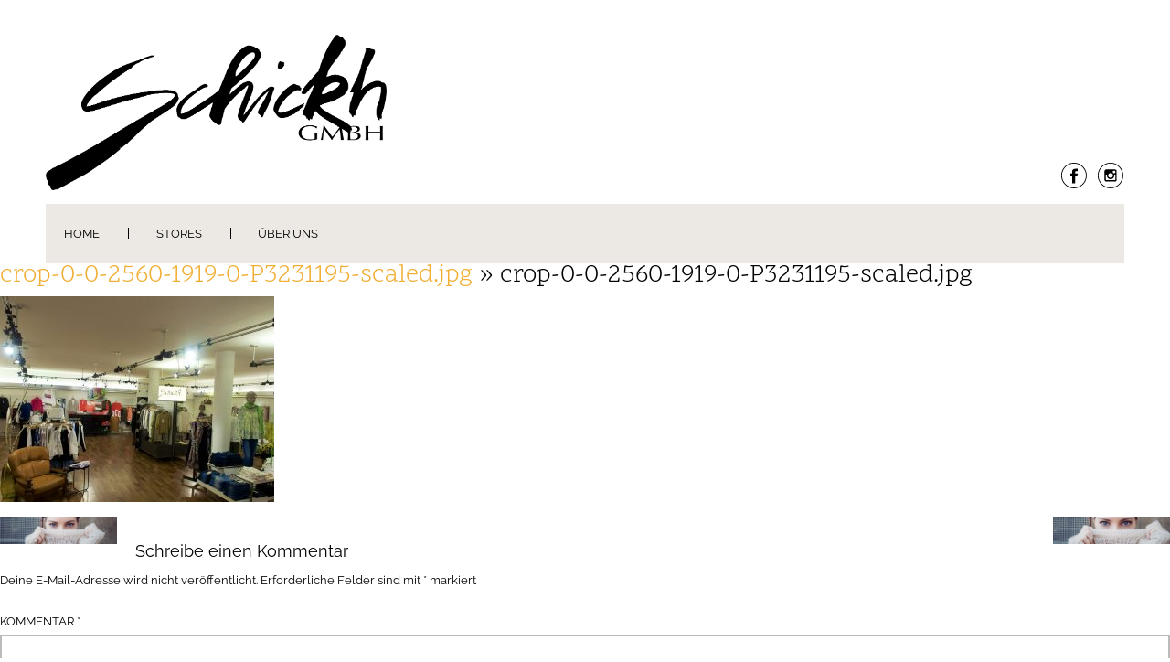

--- FILE ---
content_type: text/html; charset=UTF-8
request_url: https://www.schickh-mode.at/crop-0-0-2560-1919-0-p3231195-scaled-jpg/
body_size: 33423
content:
<!DOCTYPE html><html xmlns="http://www.w3.org/1999/xhtml" dir="ltr" lang="de" prefix="og: https://ogp.me/ns# fb: http://ogp.me/ns/fb#"><head><meta http-equiv="Content-Type" content="text/html"  /><meta name="viewport" content="width=device-width, initial-scale=1, maximum-scale=1"/><link rel="profile" href="http://gmpg.org/xfn/11"/><link rel="pingback" href="https://www.schickh-mode.at/xmlrpc.php"/><title>crop-0-0-2560-1919-0-P3231195-scaled.jpg | Schickh GmbH</title><style>img:is([sizes="auto" i], [sizes^="auto," i]) { contain-intrinsic-size: 3000px 1500px }</style><meta name="robots" content="max-image-preview:large" /><meta name="author" content="Schickh"/><link rel="canonical" href="https://www.schickh-mode.at/crop-0-0-2560-1919-0-p3231195-scaled-jpg/" /><meta name="generator" content="All in One SEO (AIOSEO) 4.8.9" /><meta property="og:locale" content="de_DE" /><meta property="og:site_name" content="Schickh GmbH | der perfekte Ort für Mode und Trends in Kufstein" /><meta property="og:type" content="article" /><meta property="og:title" content="crop-0-0-2560-1919-0-P3231195-scaled.jpg | Schickh GmbH" /><meta property="og:url" content="https://www.schickh-mode.at/crop-0-0-2560-1919-0-p3231195-scaled-jpg/" /><meta property="article:published_time" content="2020-07-06T14:18:15+00:00" /><meta property="article:modified_time" content="2020-07-06T14:18:15+00:00" /><meta name="twitter:card" content="summary" /><meta name="twitter:title" content="crop-0-0-2560-1919-0-P3231195-scaled.jpg | Schickh GmbH" /> <script type="application/ld+json" class="aioseo-schema">{"@context":"https:\/\/schema.org","@graph":[{"@type":"BreadcrumbList","@id":"https:\/\/www.schickh-mode.at\/crop-0-0-2560-1919-0-p3231195-scaled-jpg\/#breadcrumblist","itemListElement":[{"@type":"ListItem","@id":"https:\/\/www.schickh-mode.at#listItem","position":1,"name":"Home","item":"https:\/\/www.schickh-mode.at","nextItem":{"@type":"ListItem","@id":"https:\/\/www.schickh-mode.at\/crop-0-0-2560-1919-0-p3231195-scaled-jpg\/#listItem","name":"crop-0-0-2560-1919-0-P3231195-scaled.jpg"}},{"@type":"ListItem","@id":"https:\/\/www.schickh-mode.at\/crop-0-0-2560-1919-0-p3231195-scaled-jpg\/#listItem","position":2,"name":"crop-0-0-2560-1919-0-P3231195-scaled.jpg","previousItem":{"@type":"ListItem","@id":"https:\/\/www.schickh-mode.at#listItem","name":"Home"}}]},{"@type":"ItemPage","@id":"https:\/\/www.schickh-mode.at\/crop-0-0-2560-1919-0-p3231195-scaled-jpg\/#itempage","url":"https:\/\/www.schickh-mode.at\/crop-0-0-2560-1919-0-p3231195-scaled-jpg\/","name":"crop-0-0-2560-1919-0-P3231195-scaled.jpg | Schickh GmbH","inLanguage":"de-DE","isPartOf":{"@id":"https:\/\/www.schickh-mode.at\/#website"},"breadcrumb":{"@id":"https:\/\/www.schickh-mode.at\/crop-0-0-2560-1919-0-p3231195-scaled-jpg\/#breadcrumblist"},"author":{"@id":"https:\/\/www.schickh-mode.at\/author\/hanna-stoegergmx-at\/#author"},"creator":{"@id":"https:\/\/www.schickh-mode.at\/author\/hanna-stoegergmx-at\/#author"},"datePublished":"2020-07-06T16:18:15+02:00","dateModified":"2020-07-06T16:18:15+02:00"},{"@type":"Organization","@id":"https:\/\/www.schickh-mode.at\/#organization","name":"Schickh GmbH","description":"der perfekte Ort f\u00fcr Mode und Trends in Kufstein","url":"https:\/\/www.schickh-mode.at\/"},{"@type":"Person","@id":"https:\/\/www.schickh-mode.at\/author\/hanna-stoegergmx-at\/#author","url":"https:\/\/www.schickh-mode.at\/author\/hanna-stoegergmx-at\/","name":"Schickh","image":{"@type":"ImageObject","@id":"https:\/\/www.schickh-mode.at\/crop-0-0-2560-1919-0-p3231195-scaled-jpg\/#authorImage","url":"https:\/\/secure.gravatar.com\/avatar\/33189375507f1d6ad73110b8de3b50f3c6e331b03aa9588250b2c7e31b5991fa?s=96&d=mm&r=g","width":96,"height":96,"caption":"Schickh"}},{"@type":"WebSite","@id":"https:\/\/www.schickh-mode.at\/#website","url":"https:\/\/www.schickh-mode.at\/","name":"Schickh GmbH","description":"der perfekte Ort f\u00fcr Mode und Trends in Kufstein","inLanguage":"de-DE","publisher":{"@id":"https:\/\/www.schickh-mode.at\/#organization"}}]}</script> <style type='text/css'>.tarteaucitronInfoBox { color: #424242 !important; }
					.dsgvoaio_pol_header { background: #eaeaea !important;}
					.dsgvo_hide_policy_popup .dashicons {color: #424242 !important;}					

					#tarteaucitron #tarteaucitronServices .tarteaucitronMainLine {

						background: #eaeaea !important;

						border: 3px solid #eaeaea !important;

						border-left: 9px solid #eaeaea !important;

						border-top: 5px solid #eaeaea !important;

						margin-bottom: 0;

						margin-top: 21px;

						position: relative;

					}

					#tarteaucitron #tarteaucitronServices .tarteaucitronTitle a, #tarteaucitron b, #tarteaucitron #tarteaucitronServices .tarteaucitronMainLine .tarteaucitronName b, #tarteaucitron #tarteaucitronServices .tarteaucitronTitle, #tarteaucitronAlertSmall #tarteaucitronCookiesListContainer #tarteaucitronClosePanelCookie, #tarteaucitron #tarteaucitronClosePanel, #tarteaucitron #tarteaucitronServices .tarteaucitronMainLine .tarteaucitronName a, #tarteaucitron #tarteaucitronServices .tarteaucitronTitle a {

						color: #424242 !important;

					}

	

					#tarteaucitronAlertSmall #tarteaucitronCookiesListContainer #tarteaucitronCookiesList .tarteaucitronTitle, #tarteaucitron #tarteaucitronServices .tarteaucitronTitle, #tarteaucitron #tarteaucitronInfo, #tarteaucitron #tarteaucitronServices .tarteaucitronDetails {

						background: #eaeaea !important;

					}

					

					#tarteaucitronAlertSmall #tarteaucitronCookiesListContainer #tarteaucitronClosePanelCookie, #tarteaucitron #tarteaucitronClosePanel {

						background: #eaeaea !important;

						

					}

					

					#tarteaucitron .tarteaucitronBorder {

						background: #fff;

						border: 2px solid #eaeaea !important;

					}		



					#tarteaucitronAlertBig, #tarteaucitronManager {

						/**background: #eaeaea !important;

						color: #424242 !important;**/

					}	
					
					#tarteaucitronAlertSmall {
						
						background: #eaeaea !important;
					
					}



					#tarteaucitronAlertBig #tarteaucitronCloseAlert {

						background: #ffffff !important;

						color: #424242 !important;

					}						

					.tac_activate {

						background: #eaeaea !important;

						color: #424242 !important;

					}	

					.tac_activate .tac_float b {

						color: #424242 !important;

					}

					.dsdvo-cookie-notice.style1 #tarteaucitronAlertBig {
						
						background: #eaeaea !important;
						
						color: #424242 !important;
					}
					
					.dsgvoaio-checkbox {
						
						color: #424242 !important;
						
					}
					
					.dsgvoaio-checkbox-indicator { 
					
						background: #ffffff !important;
					
					}
					
					.dsgvoaio-checkbox input:checked ~ .dsgvoaio-checkbox-indicator {
						
						background: #79b51f !important;
						
					}
					
					#tarinner #dsgvonotice_footer a, .dsgvonotice_footer_separator {
						
						color: #424242 !important;
						
					}					 
					

				 .dsdvo-cookie-notice.style3 #tarteaucitronAlertBig #tarinner {background: #eaeaea !important; border-radius: 5px;}.dsdvo-cookie-notice.style3 #tarteaucitronDisclaimerAlert, .dsdvo-cookie-notice.style3 #tarteaucitronDisclaimerAlert h1, .dsdvo-cookie-notice.style3 #tarteaucitronDisclaimerAlert h2, .dsdvo-cookie-notice.style3 #tarteaucitronDisclaimerAlert h3, .dsdvo-cookie-notice.style3 #tarteaucitronDisclaimerAlert h4, .dsdvo-cookie-notice.style3 #tarteaucitronDisclaimerAlert a  { color: #424242 !important; }.dsdvo-cookie-notice.style3 #tarteaucitronDisclaimerAlert a {text-decoration: underline;}</style><link rel='dns-prefetch' href='//fonts-static.cdn-one.com' /><link rel="alternate" type="application/rss+xml" title="Schickh GmbH &raquo; Feed" href="https://www.schickh-mode.at/feed/" /><link rel="alternate" type="application/rss+xml" title="Schickh GmbH &raquo; Kommentar-Feed" href="https://www.schickh-mode.at/comments/feed/" /><link rel="alternate" type="application/rss+xml" title="Schickh GmbH &raquo; crop-0-0-2560-1919-0-P3231195-scaled.jpg-Kommentar-Feed" href="https://www.schickh-mode.at/feed/?attachment_id=334" /> <script defer src="[data-uri]"></script> <link rel='stylesheet' id='pt-cv-public-style-css' href='https://usercontent.one/wp/www.schickh-mode.at/wp-content/plugins/content-views-query-and-display-post-page/public/assets/css/cv.css?ver=4.2&media=1743601363' type='text/css' media='all' /><link rel='stylesheet' id='ot-google-fonts-via-onecom-cdn-scope-one-css' href='https://fonts-static.cdn-one.com/fonts/google/scope-one/scope-one.css' type='text/css' media='all' /><link rel='stylesheet' id='ot-google-fonts-via-onecom-cdn-raleway-css' href='https://fonts-static.cdn-one.com/fonts/google/raleway/raleway.css' type='text/css' media='all' /><style id='wp-emoji-styles-inline-css' type='text/css'>img.wp-smiley, img.emoji {
		display: inline !important;
		border: none !important;
		box-shadow: none !important;
		height: 1em !important;
		width: 1em !important;
		margin: 0 0.07em !important;
		vertical-align: -0.1em !important;
		background: none !important;
		padding: 0 !important;
	}</style><link rel='stylesheet' id='wp-block-library-css' href='https://www.schickh-mode.at/wp-includes/css/dist/block-library/style.min.css?ver=6.8.3' type='text/css' media='all' /><style id='classic-theme-styles-inline-css' type='text/css'>/*! This file is auto-generated */
.wp-block-button__link{color:#fff;background-color:#32373c;border-radius:9999px;box-shadow:none;text-decoration:none;padding:calc(.667em + 2px) calc(1.333em + 2px);font-size:1.125em}.wp-block-file__button{background:#32373c;color:#fff;text-decoration:none}</style><link rel='stylesheet' id='oc_block_contact_form-css' href='https://usercontent.one/wp/www.schickh-mode.at/wp-content/themes/voguish/assets/css/contact-form.css?ver=6.8.3&media=1743601363' type='text/css' media='all' /><style id='global-styles-inline-css' type='text/css'>:root{--wp--preset--aspect-ratio--square: 1;--wp--preset--aspect-ratio--4-3: 4/3;--wp--preset--aspect-ratio--3-4: 3/4;--wp--preset--aspect-ratio--3-2: 3/2;--wp--preset--aspect-ratio--2-3: 2/3;--wp--preset--aspect-ratio--16-9: 16/9;--wp--preset--aspect-ratio--9-16: 9/16;--wp--preset--color--black: #000000;--wp--preset--color--cyan-bluish-gray: #abb8c3;--wp--preset--color--white: #ffffff;--wp--preset--color--pale-pink: #f78da7;--wp--preset--color--vivid-red: #cf2e2e;--wp--preset--color--luminous-vivid-orange: #ff6900;--wp--preset--color--luminous-vivid-amber: #fcb900;--wp--preset--color--light-green-cyan: #7bdcb5;--wp--preset--color--vivid-green-cyan: #00d084;--wp--preset--color--pale-cyan-blue: #8ed1fc;--wp--preset--color--vivid-cyan-blue: #0693e3;--wp--preset--color--vivid-purple: #9b51e0;--wp--preset--gradient--vivid-cyan-blue-to-vivid-purple: linear-gradient(135deg,rgba(6,147,227,1) 0%,rgb(155,81,224) 100%);--wp--preset--gradient--light-green-cyan-to-vivid-green-cyan: linear-gradient(135deg,rgb(122,220,180) 0%,rgb(0,208,130) 100%);--wp--preset--gradient--luminous-vivid-amber-to-luminous-vivid-orange: linear-gradient(135deg,rgba(252,185,0,1) 0%,rgba(255,105,0,1) 100%);--wp--preset--gradient--luminous-vivid-orange-to-vivid-red: linear-gradient(135deg,rgba(255,105,0,1) 0%,rgb(207,46,46) 100%);--wp--preset--gradient--very-light-gray-to-cyan-bluish-gray: linear-gradient(135deg,rgb(238,238,238) 0%,rgb(169,184,195) 100%);--wp--preset--gradient--cool-to-warm-spectrum: linear-gradient(135deg,rgb(74,234,220) 0%,rgb(151,120,209) 20%,rgb(207,42,186) 40%,rgb(238,44,130) 60%,rgb(251,105,98) 80%,rgb(254,248,76) 100%);--wp--preset--gradient--blush-light-purple: linear-gradient(135deg,rgb(255,206,236) 0%,rgb(152,150,240) 100%);--wp--preset--gradient--blush-bordeaux: linear-gradient(135deg,rgb(254,205,165) 0%,rgb(254,45,45) 50%,rgb(107,0,62) 100%);--wp--preset--gradient--luminous-dusk: linear-gradient(135deg,rgb(255,203,112) 0%,rgb(199,81,192) 50%,rgb(65,88,208) 100%);--wp--preset--gradient--pale-ocean: linear-gradient(135deg,rgb(255,245,203) 0%,rgb(182,227,212) 50%,rgb(51,167,181) 100%);--wp--preset--gradient--electric-grass: linear-gradient(135deg,rgb(202,248,128) 0%,rgb(113,206,126) 100%);--wp--preset--gradient--midnight: linear-gradient(135deg,rgb(2,3,129) 0%,rgb(40,116,252) 100%);--wp--preset--font-size--small: 13px;--wp--preset--font-size--medium: 20px;--wp--preset--font-size--large: 36px;--wp--preset--font-size--x-large: 42px;--wp--preset--spacing--20: 0.44rem;--wp--preset--spacing--30: 0.67rem;--wp--preset--spacing--40: 1rem;--wp--preset--spacing--50: 1.5rem;--wp--preset--spacing--60: 2.25rem;--wp--preset--spacing--70: 3.38rem;--wp--preset--spacing--80: 5.06rem;--wp--preset--shadow--natural: 6px 6px 9px rgba(0, 0, 0, 0.2);--wp--preset--shadow--deep: 12px 12px 50px rgba(0, 0, 0, 0.4);--wp--preset--shadow--sharp: 6px 6px 0px rgba(0, 0, 0, 0.2);--wp--preset--shadow--outlined: 6px 6px 0px -3px rgba(255, 255, 255, 1), 6px 6px rgba(0, 0, 0, 1);--wp--preset--shadow--crisp: 6px 6px 0px rgba(0, 0, 0, 1);}:where(.is-layout-flex){gap: 0.5em;}:where(.is-layout-grid){gap: 0.5em;}body .is-layout-flex{display: flex;}.is-layout-flex{flex-wrap: wrap;align-items: center;}.is-layout-flex > :is(*, div){margin: 0;}body .is-layout-grid{display: grid;}.is-layout-grid > :is(*, div){margin: 0;}:where(.wp-block-columns.is-layout-flex){gap: 2em;}:where(.wp-block-columns.is-layout-grid){gap: 2em;}:where(.wp-block-post-template.is-layout-flex){gap: 1.25em;}:where(.wp-block-post-template.is-layout-grid){gap: 1.25em;}.has-black-color{color: var(--wp--preset--color--black) !important;}.has-cyan-bluish-gray-color{color: var(--wp--preset--color--cyan-bluish-gray) !important;}.has-white-color{color: var(--wp--preset--color--white) !important;}.has-pale-pink-color{color: var(--wp--preset--color--pale-pink) !important;}.has-vivid-red-color{color: var(--wp--preset--color--vivid-red) !important;}.has-luminous-vivid-orange-color{color: var(--wp--preset--color--luminous-vivid-orange) !important;}.has-luminous-vivid-amber-color{color: var(--wp--preset--color--luminous-vivid-amber) !important;}.has-light-green-cyan-color{color: var(--wp--preset--color--light-green-cyan) !important;}.has-vivid-green-cyan-color{color: var(--wp--preset--color--vivid-green-cyan) !important;}.has-pale-cyan-blue-color{color: var(--wp--preset--color--pale-cyan-blue) !important;}.has-vivid-cyan-blue-color{color: var(--wp--preset--color--vivid-cyan-blue) !important;}.has-vivid-purple-color{color: var(--wp--preset--color--vivid-purple) !important;}.has-black-background-color{background-color: var(--wp--preset--color--black) !important;}.has-cyan-bluish-gray-background-color{background-color: var(--wp--preset--color--cyan-bluish-gray) !important;}.has-white-background-color{background-color: var(--wp--preset--color--white) !important;}.has-pale-pink-background-color{background-color: var(--wp--preset--color--pale-pink) !important;}.has-vivid-red-background-color{background-color: var(--wp--preset--color--vivid-red) !important;}.has-luminous-vivid-orange-background-color{background-color: var(--wp--preset--color--luminous-vivid-orange) !important;}.has-luminous-vivid-amber-background-color{background-color: var(--wp--preset--color--luminous-vivid-amber) !important;}.has-light-green-cyan-background-color{background-color: var(--wp--preset--color--light-green-cyan) !important;}.has-vivid-green-cyan-background-color{background-color: var(--wp--preset--color--vivid-green-cyan) !important;}.has-pale-cyan-blue-background-color{background-color: var(--wp--preset--color--pale-cyan-blue) !important;}.has-vivid-cyan-blue-background-color{background-color: var(--wp--preset--color--vivid-cyan-blue) !important;}.has-vivid-purple-background-color{background-color: var(--wp--preset--color--vivid-purple) !important;}.has-black-border-color{border-color: var(--wp--preset--color--black) !important;}.has-cyan-bluish-gray-border-color{border-color: var(--wp--preset--color--cyan-bluish-gray) !important;}.has-white-border-color{border-color: var(--wp--preset--color--white) !important;}.has-pale-pink-border-color{border-color: var(--wp--preset--color--pale-pink) !important;}.has-vivid-red-border-color{border-color: var(--wp--preset--color--vivid-red) !important;}.has-luminous-vivid-orange-border-color{border-color: var(--wp--preset--color--luminous-vivid-orange) !important;}.has-luminous-vivid-amber-border-color{border-color: var(--wp--preset--color--luminous-vivid-amber) !important;}.has-light-green-cyan-border-color{border-color: var(--wp--preset--color--light-green-cyan) !important;}.has-vivid-green-cyan-border-color{border-color: var(--wp--preset--color--vivid-green-cyan) !important;}.has-pale-cyan-blue-border-color{border-color: var(--wp--preset--color--pale-cyan-blue) !important;}.has-vivid-cyan-blue-border-color{border-color: var(--wp--preset--color--vivid-cyan-blue) !important;}.has-vivid-purple-border-color{border-color: var(--wp--preset--color--vivid-purple) !important;}.has-vivid-cyan-blue-to-vivid-purple-gradient-background{background: var(--wp--preset--gradient--vivid-cyan-blue-to-vivid-purple) !important;}.has-light-green-cyan-to-vivid-green-cyan-gradient-background{background: var(--wp--preset--gradient--light-green-cyan-to-vivid-green-cyan) !important;}.has-luminous-vivid-amber-to-luminous-vivid-orange-gradient-background{background: var(--wp--preset--gradient--luminous-vivid-amber-to-luminous-vivid-orange) !important;}.has-luminous-vivid-orange-to-vivid-red-gradient-background{background: var(--wp--preset--gradient--luminous-vivid-orange-to-vivid-red) !important;}.has-very-light-gray-to-cyan-bluish-gray-gradient-background{background: var(--wp--preset--gradient--very-light-gray-to-cyan-bluish-gray) !important;}.has-cool-to-warm-spectrum-gradient-background{background: var(--wp--preset--gradient--cool-to-warm-spectrum) !important;}.has-blush-light-purple-gradient-background{background: var(--wp--preset--gradient--blush-light-purple) !important;}.has-blush-bordeaux-gradient-background{background: var(--wp--preset--gradient--blush-bordeaux) !important;}.has-luminous-dusk-gradient-background{background: var(--wp--preset--gradient--luminous-dusk) !important;}.has-pale-ocean-gradient-background{background: var(--wp--preset--gradient--pale-ocean) !important;}.has-electric-grass-gradient-background{background: var(--wp--preset--gradient--electric-grass) !important;}.has-midnight-gradient-background{background: var(--wp--preset--gradient--midnight) !important;}.has-small-font-size{font-size: var(--wp--preset--font-size--small) !important;}.has-medium-font-size{font-size: var(--wp--preset--font-size--medium) !important;}.has-large-font-size{font-size: var(--wp--preset--font-size--large) !important;}.has-x-large-font-size{font-size: var(--wp--preset--font-size--x-large) !important;}
:where(.wp-block-post-template.is-layout-flex){gap: 1.25em;}:where(.wp-block-post-template.is-layout-grid){gap: 1.25em;}
:where(.wp-block-columns.is-layout-flex){gap: 2em;}:where(.wp-block-columns.is-layout-grid){gap: 2em;}
:root :where(.wp-block-pullquote){font-size: 1.5em;line-height: 1.6;}</style><link rel='stylesheet' id='dashicons-css' href='https://www.schickh-mode.at/wp-includes/css/dashicons.min.css?ver=6.8.3' type='text/css' media='all' /><link rel='stylesheet' id='dsgvoaio_frontend_css-css' href='https://usercontent.one/wp/www.schickh-mode.at/wp-content/plugins/dsgvo-all-in-one-for-wp/assets/css/plugin.css?ver=1.0&media=1743601363' type='text/css' media='all' /><link rel='stylesheet' id='voguish-all-css-css' href='https://usercontent.one/wp/www.schickh-mode.at/wp-content/themes/voguish/assets/min-css/style.min.css?ver=6.8.3&media=1743601363' type='text/css' media='all' /><link rel='stylesheet' id='scope-one-google-font-css' href='//fonts-static.cdn-one.com/fonts/google/scope-one/scope-one.css?ver=6.8.3' type='text/css' media='all' /><link rel='stylesheet' id='raleway-google-font-css' href='//fonts-static.cdn-one.com/fonts/google/raleway/raleway.css?ver=6.8.3' type='text/css' media='all' /> <script type="text/javascript" src="https://www.schickh-mode.at/wp-includes/js/jquery/jquery.min.js?ver=3.7.1" id="jquery-core-js"></script> <script defer type="text/javascript" src="https://www.schickh-mode.at/wp-includes/js/jquery/jquery-migrate.min.js?ver=3.4.1" id="jquery-migrate-js"></script> <script defer id="oc_block_contact_form_js-js-extra" src="[data-uri]"></script> <script defer type="text/javascript" src="https://usercontent.one/wp/www.schickh-mode.at/wp-content/themes/voguish/assets/js/oc_block_contact_form.js?ver=6.8.3&media=1743601363" id="oc_block_contact_form_js-js"></script> <script defer id="dsdvo_tarteaucitron-js-extra" src="[data-uri]"></script> <script defer type="text/javascript" src="https://usercontent.one/wp/www.schickh-mode.at/wp-content/plugins/dsgvo-all-in-one-for-wp/assets/js/tarteaucitron/tarteaucitron.min.js?ver=1.0&media=1743601363" id="dsdvo_tarteaucitron-js"></script> <script defer id="dsgvoaio_inline_js-js-after" src="[data-uri]"></script> <link rel="https://api.w.org/" href="https://www.schickh-mode.at/wp-json/" /><link rel="alternate" title="JSON" type="application/json" href="https://www.schickh-mode.at/wp-json/wp/v2/media/334" /><link rel="EditURI" type="application/rsd+xml" title="RSD" href="https://www.schickh-mode.at/xmlrpc.php?rsd" /><meta name="generator" content="WordPress 6.8.3" /><link rel='shortlink' href='https://www.schickh-mode.at/?p=334' /><link rel="alternate" title="oEmbed (JSON)" type="application/json+oembed" href="https://www.schickh-mode.at/wp-json/oembed/1.0/embed?url=https%3A%2F%2Fwww.schickh-mode.at%2Fcrop-0-0-2560-1919-0-p3231195-scaled-jpg%2F" /><link rel="alternate" title="oEmbed (XML)" type="text/xml+oembed" href="https://www.schickh-mode.at/wp-json/oembed/1.0/embed?url=https%3A%2F%2Fwww.schickh-mode.at%2Fcrop-0-0-2560-1919-0-p3231195-scaled-jpg%2F&#038;format=xml" /><style>[class*=" icon-oc-"],[class^=icon-oc-]{speak:none;font-style:normal;font-weight:400;font-variant:normal;text-transform:none;line-height:1;-webkit-font-smoothing:antialiased;-moz-osx-font-smoothing:grayscale}.icon-oc-one-com-white-32px-fill:before{content:"901"}.icon-oc-one-com:before{content:"900"}#one-com-icon,.toplevel_page_onecom-wp .wp-menu-image{speak:none;display:flex;align-items:center;justify-content:center;text-transform:none;line-height:1;-webkit-font-smoothing:antialiased;-moz-osx-font-smoothing:grayscale}.onecom-wp-admin-bar-item>a,.toplevel_page_onecom-wp>.wp-menu-name{font-size:16px;font-weight:400;line-height:1}.toplevel_page_onecom-wp>.wp-menu-name img{width:69px;height:9px;}.wp-submenu-wrap.wp-submenu>.wp-submenu-head>img{width:88px;height:auto}.onecom-wp-admin-bar-item>a img{height:7px!important}.onecom-wp-admin-bar-item>a img,.toplevel_page_onecom-wp>.wp-menu-name img{opacity:.8}.onecom-wp-admin-bar-item.hover>a img,.toplevel_page_onecom-wp.wp-has-current-submenu>.wp-menu-name img,li.opensub>a.toplevel_page_onecom-wp>.wp-menu-name img{opacity:1}#one-com-icon:before,.onecom-wp-admin-bar-item>a:before,.toplevel_page_onecom-wp>.wp-menu-image:before{content:'';position:static!important;background-color:rgba(240,245,250,.4);border-radius:102px;width:18px;height:18px;padding:0!important}.onecom-wp-admin-bar-item>a:before{width:14px;height:14px}.onecom-wp-admin-bar-item.hover>a:before,.toplevel_page_onecom-wp.opensub>a>.wp-menu-image:before,.toplevel_page_onecom-wp.wp-has-current-submenu>.wp-menu-image:before{background-color:#76b82a}.onecom-wp-admin-bar-item>a{display:inline-flex!important;align-items:center;justify-content:center}#one-com-logo-wrapper{font-size:4em}#one-com-icon{vertical-align:middle}.imagify-welcome{display:none !important;}</style><noscript><style>.vce-row-container .vcv-lozad {display: none}</style></noscript><meta name="generator" content="Powered by Visual Composer Website Builder - fast and easy-to-use drag and drop visual editor for WordPress."/><link rel="icon" href="https://usercontent.one/wp/www.schickh-mode.at/wp-content/uploads/2020/07/cropped-logo-schickhicon-32x32.png?media=1743601363" sizes="32x32" /><link rel="icon" href="https://usercontent.one/wp/www.schickh-mode.at/wp-content/uploads/2020/07/cropped-logo-schickhicon-192x192.png?media=1743601363" sizes="192x192" /><link rel="apple-touch-icon" href="https://usercontent.one/wp/www.schickh-mode.at/wp-content/uploads/2020/07/cropped-logo-schickhicon-180x180.png?media=1743601363" /><meta name="msapplication-TileImage" content="https://usercontent.one/wp/www.schickh-mode.at/wp-content/uploads/2020/07/cropped-logo-schickhicon-270x270.png?media=1743601363" /><style type="text/css" id="wp-custom-css">/* resolve issues with background positioning */
.background-fixed .panel-image {
background-attachment: unset;
}</style><meta property="og:locale" content="de_DE"/><meta property="og:site_name" content="Schickh GmbH"/><meta property="og:title" content="crop-0-0-2560-1919-0-P3231195-scaled.jpg"/><meta property="og:url" content="https://www.schickh-mode.at/crop-0-0-2560-1919-0-p3231195-scaled-jpg/"/><meta property="og:type" content="article"/><meta property="og:description" content="der perfekte Ort für Mode und Trends in Kufstein"/><meta itemprop="name" content="crop-0-0-2560-1919-0-P3231195-scaled.jpg"/><meta itemprop="headline" content="crop-0-0-2560-1919-0-P3231195-scaled.jpg"/><meta itemprop="description" content="der perfekte Ort für Mode und Trends in Kufstein"/><meta itemprop="author" content="Schickh"/><meta name="twitter:title" content="crop-0-0-2560-1919-0-P3231195-scaled.jpg"/><meta name="twitter:url" content="https://www.schickh-mode.at/crop-0-0-2560-1919-0-p3231195-scaled-jpg/"/><meta name="twitter:description" content="der perfekte Ort für Mode und Trends in Kufstein"/><meta name="twitter:card" content="summary_large_image"/> <style type="text/css">/* ---- Skin ---- */
	a,
	a.terms-and-conditions-link,
	#primary-nav ul li.current_page_item a, 
	#primary-nav ul li:hover > a,
	.product-price,
	.testimonial cite,
	.onecom-webshop-main .product .info .price {
	    color: rgba(241,174,51,1);
	}
	.home-banner .banner-caption h2 {
	    border-color: rgba(241,174,51,1);
	}
	.button,
	#primary-nav ul li ul li:hover> a,
	#sticky_menu li.current_page_item > a,
	.page-numbers:hover, 
	.page-numbers.current, 
	.prev.page-numbers:focus, 
	.prev.page-numbers:hover, 
	.next.page-numbers:focus, 
	.next.page-numbers:hover {
	    background: rgba(241,174,51,1);
	}
	.social-icons.skin-color ul li:hover > a svg *,
	.onecom-webshop-main .focus svg {
	    fill : rgba(241,174,51,1);
	}

	a:hover,
	a.terms-and-conditions-link:hover {
	    color: rgba(241,174,51,0.8);
	}
	.button:hover {
	    background: rgba(241,174,51,0.8);
	}

/* ---- Skin end ---- */

/* ---- Typography ---- */

	body, p {
		 
			font-family : Raleway;
						font-size : 13px;
				}
	h1 {
		 
			font-family : Raleway;
						font-size : 28px;
				}
	h2 {
		 
			font-family : Scope One;
						font-size : 28px;
				}
	h3 {
		 
			font-family : Raleway;
						font-size : 18px;
				}
	h4 {
		 
			font-family : Raleway;
						font-size : 13px;
						font-weight: bold;
						letter-spacing: 0.08em;
				}
	h5 {
		 
			font-family : Raleway;
						font-size : 13px;
						text-transform: uppercase;
				}
	h6 {
		 
			font-family : Raleway;
						font-size : 12px;
				}

	header .site-logo h1 {
		 
			font-family : Raleway;
						font-size : 24px;
						font-weight: 700;
				}

	.button,
	.onecom-webshop-main .button {
		 
			font-family : Raleway;
						font-size : 13px;
				}

	.testimonial blockquote {
		 
			font-family : Scope One;
						font-size : 28px;
				}

	.home-banner .banner-caption h2 {
		 
			font-family : Raleway;
						font-size : 48px;
						line-height : 58px;
				}
	.home-banner .banner-caption {
			
	}

	#primary-nav ul li a {
		 
			font-family : Raleway;
						font-size : 13px;
				
	}

	.copyright,
	.copyright p {
		 
			font-family : Raleway;
						font-size : 13px;
				
	}

/* ---- Typography end ---- */



	/*---- Custom CSS ---- */
	/* Your custom CSS goes here */</style></head><body class="attachment wp-singular attachment-template-default single single-attachment postid-334 attachmentid-334 attachment-jpeg wp-theme-voguish vcwb"><div id="wrapper"><div id="page"><header id="site-header" role="header"><div class="container"><div class="row"><div class="col-lg-4 col-md-12"><div class="site-logo"><h1 class="site-title"> <a href="https://www.schickh-mode.at/" rel="home"> <img src="https://usercontent.one/wp/www.schickh-mode.at/wp-content/uploads/2020/07/logo-schickh-1.png?media=1743601363" alt="Schickh GmbH" role="logo" /> </a></h1></div></div><div class="col-lg-8 col-md-12 text-right pull-down"><div class="social-icons skin-color"><ul><li class="facebook"> <a href="https://www.facebook.com/M1kufstein/" target="_blank"><svg enable-background="new 0 0 512 512" height="512px" id="Layer_1" version="1.1" viewBox="0 0 512 512" width="512px" xml:space="preserve" xmlns="http://www.w3.org/2000/svg" xmlns:xlink="http://www.w3.org/1999/xlink"><g id="facebook"><path d="M278.5,219.5v-26.998c0-12.187,2.946-18.002,21.864-18.002H323.5v-45h-39.007   c-48.535,0-63.993,21.553-63.993,59.744V219.5h-33v46h33v136h58v-136h40.216l5.385-46H278.5z" fill="#344C8A"/><path d="M254.5,16.5c-131.996,0-239,107.004-239,239s107.004,239,239,239s239-107.004,239-239   S386.496,16.5,254.5,16.5z M412.892,413.892C370.584,456.2,314.333,479.5,254.5,479.5c-59.833,0-116.084-23.3-158.392-65.608   C53.8,371.584,30.5,315.333,30.5,255.5c0-59.833,23.3-116.084,65.608-158.392C138.416,54.8,194.667,31.5,254.5,31.5   c59.833,0,116.084,23.3,158.392,65.608C455.2,139.416,478.5,195.667,478.5,255.5C478.5,315.333,455.2,371.584,412.892,413.892z" fill="#344C8A"/></g></svg></a></li><li class="instagram"> <a href="https://www.instagram.com/schickh.kufstein/" target="_blank"><svg enable-background="new 0 0 512 512" height="512px" id="Layer_1" version="1.1" viewBox="0 0 512 512" width="512px" xml:space="preserve" xmlns="http://www.w3.org/2000/svg" xmlns:xlink="http://www.w3.org/1999/xlink"><g id="instagram"><path d="M254.5,16.5c-131.996,0-239,107.004-239,239s107.004,239,239,239s239-107.004,239-239   S386.496,16.5,254.5,16.5z M412.892,413.892C370.584,456.2,314.333,479.5,254.5,479.5c-59.833,0-116.084-23.3-158.392-65.608   C53.8,371.584,30.5,315.333,30.5,255.5c0-59.833,23.3-116.084,65.608-158.392C138.416,54.8,194.667,31.5,254.5,31.5   c59.833,0,116.084,23.3,158.392,65.608C455.2,139.416,478.5,195.667,478.5,255.5C478.5,315.333,455.2,371.584,412.892,413.892z" fill="#2A527A"/><path clip-rule="evenodd" d="M171.864,142.5h168.008c15.961,0,28.628,12.612,28.628,28.571   v168.012c0,15.957-12.666,29.418-28.628,29.418H171.864c-15.957,0-29.364-13.46-29.364-29.418V171.071   C142.5,155.112,155.907,142.5,171.864,142.5L171.864,142.5z M307.508,167.5c-5.6,0-10.008,4.25-10.008,9.847v24.358   c0,5.597,4.408,9.795,10.008,9.795h25.548c5.6,0,10.444-4.198,10.444-9.795v-24.358c0-5.597-4.844-9.847-10.444-9.847H307.508   L307.508,167.5z M343.5,237.5h-20.053c1.879,6,2.896,12.728,2.896,19.469c0,37.596-31.458,68.107-70.259,68.107   c-38.803,0-70.257-30.53-70.257-68.126c0-6.741,1.015-13.45,2.898-19.45H167.5v95.627c0,4.944,4.51,9.373,9.451,9.373h157.402   c4.945,0,9.147-4.429,9.147-9.373V237.5L343.5,237.5z M256.084,210.6c-25.071,0-45.396,19.693-45.396,43.987   s20.325,43.987,45.396,43.987c25.073,0,45.396-19.693,45.396-43.987S281.157,210.6,256.084,210.6z" fill="#2A527A" fill-rule="evenodd"/></g></svg></a></li></ul></div></div></div><div class="row"><div class="col-md-12 text-center"><div class="mobile-only"> <button class="menu-toggle" aria-controls="sticky_menu" aria-expanded="false">Menu</button></div></div><div class="col-md-12"><nav class="nav primary-nav desktop-only" id="primary-nav" role="navigation"><ul id="menu-hauptmenue" class="menu"><li id="menu-item-215" class="menu-item menu-item-type-post_type menu-item-object-page menu-item-home menu-item-215"><a href="https://www.schickh-mode.at/">Home</a></li><li id="menu-item-220" class="menu-item menu-item-type-custom menu-item-object-custom menu-item-has-children menu-item-220"><a href="#">Stores</a><ul class="sub-menu"><li id="menu-item-217" class="menu-item menu-item-type-post_type menu-item-object-page menu-item-217"><a href="https://www.schickh-mode.at/schickh/">Schickh</a></li><li id="menu-item-216" class="menu-item menu-item-type-post_type menu-item-object-page menu-item-216"><a href="https://www.schickh-mode.at/m1/">M1</a></li></ul></li><li id="menu-item-226" class="menu-item menu-item-type-custom menu-item-object-custom menu-item-has-children menu-item-226"><a href="#">Über uns</a><ul class="sub-menu"><li id="menu-item-214" class="menu-item menu-item-type-post_type menu-item-object-page menu-item-214"><a href="https://www.schickh-mode.at/about/">Geschichte</a></li><li id="menu-item-227" class="menu-item menu-item-type-post_type menu-item-object-page menu-item-227"><a href="https://www.schickh-mode.at/service/">Service</a></li></ul></li></ul></nav></div></div></div></header><div id="leftSide"><div class="post" id="post-334"><h2><a href="https://www.schickh-mode.at/crop-0-0-2560-1919-0-p3231195-scaled-jpg/" rev="attachment">crop-0-0-2560-1919-0-P3231195-scaled.jpg</a> &raquo; crop-0-0-2560-1919-0-P3231195-scaled.jpg</h2><div class="entry"><p class="attachment"><a href="https://usercontent.one/wp/www.schickh-mode.at/wp-content/uploads/2020/07/crop-0-0-2560-1919-0-P3231195-scaled.jpg?media=1743601363"><img width="300" height="225" src="https://usercontent.one/wp/www.schickh-mode.at/wp-content/uploads/2020/07/crop-0-0-2560-1919-0-P3231195-scaled-300x225.jpg?media=1743601363" class="attachment-medium size-medium" alt="" decoding="async" fetchpriority="high" srcset="https://usercontent.one/wp/www.schickh-mode.at/wp-content/uploads/2020/07/crop-0-0-2560-1919-0-P3231195-scaled-300x225.jpg?media=1743601363 300w, https://usercontent.one/wp/www.schickh-mode.at/wp-content/uploads/2020/07/crop-0-0-2560-1919-0-P3231195-scaled-1536x1151.jpg?media=1743601363 1536w, https://usercontent.one/wp/www.schickh-mode.at/wp-content/uploads/2020/07/crop-0-0-2560-1919-0-P3231195-scaled-2048x1535.jpg?media=1743601363 2048w" sizes="(max-width: 300px) 100vw, 300px" /></a></p><div class="caption"></div><div class="navigation"><div class="alignleft"><a href="https://usercontent.one/wp/www.schickh-mode.at/wp-content/uploads/2020/07/crop-0-0-1920-446-0-people-2563491_1920-1-e1594044679549.jpg?media=1743601363" title="" data="test"><img width="128" height="30" src="https://usercontent.one/wp/www.schickh-mode.at/wp-content/uploads/2020/07/crop-0-0-1920-446-0-people-2563491_1920-1-e1594044679549.jpg?media=1743601363" class="attachment-thumbnail size-thumbnail" alt="" decoding="async" srcset="https://usercontent.one/wp/www.schickh-mode.at/wp-content/uploads/2020/07/crop-0-0-1920-446-0-people-2563491_1920-1-e1594044679549.jpg?media=1743601363 1920w, https://usercontent.one/wp/www.schickh-mode.at/wp-content/uploads/2020/07/crop-0-0-1920-446-0-people-2563491_1920-1-e1594044679549-300x70.jpg?media=1743601363 300w, https://usercontent.one/wp/www.schickh-mode.at/wp-content/uploads/2020/07/crop-0-0-1920-446-0-people-2563491_1920-1-e1594044679549-1536x357.jpg?media=1743601363 1536w" sizes="(max-width: 128px) 100vw, 128px" /></a></div><div class="alignright"><a href="https://usercontent.one/wp/www.schickh-mode.at/wp-content/uploads/2020/07/crop-222-51-1477-343-0-people-2563491_1920-1-e1594044679549.jpg?media=1743601363" title="" data="test"><img width="128" height="30" src="https://usercontent.one/wp/www.schickh-mode.at/wp-content/uploads/2020/07/crop-222-51-1477-343-0-people-2563491_1920-1-e1594044679549.jpg?media=1743601363" class="attachment-thumbnail size-thumbnail" alt="" decoding="async" loading="lazy" srcset="https://usercontent.one/wp/www.schickh-mode.at/wp-content/uploads/2020/07/crop-222-51-1477-343-0-people-2563491_1920-1-e1594044679549.jpg?media=1743601363 1477w, https://usercontent.one/wp/www.schickh-mode.at/wp-content/uploads/2020/07/crop-222-51-1477-343-0-people-2563491_1920-1-e1594044679549-300x70.jpg?media=1743601363 300w" sizes="auto, (max-width: 128px) 100vw, 128px" /></a></div></div> <br class="clear" /></div></div><div id="respond"><div id="respond" class="comment-respond"><h3 id="reply-title" class="comment-reply-title">Schreibe einen Kommentar <small><a rel="nofollow" id="cancel-comment-reply-link" href="/crop-0-0-2560-1919-0-p3231195-scaled-jpg/#respond" style="display:none;">Antwort abbrechen</a></small></h3><form action="https://www.schickh-mode.at/wp-comments-post.php" method="post" id="commentform" class="comment-form"><p class="comment-notes"><span id="email-notes">Deine E-Mail-Adresse wird nicht veröffentlicht.</span> <span class="required-field-message">Erforderliche Felder sind mit <span class="required">*</span> markiert</span></p><p class="comment-form-comment"><label for="comment">Kommentar <span class="required">*</span></label><textarea id="comment" name="comment" cols="45" rows="8" maxlength="65525" required></textarea></p><p class="comment-form-author"><label for="author">Name <span class="required">*</span></label> <input id="author" name="author" type="text" value="" size="30" maxlength="245" autocomplete="name" required /></p><p class="comment-form-email"><label for="email">E-Mail <span class="required">*</span></label> <input id="email" name="email" type="email" value="" size="30" maxlength="100" aria-describedby="email-notes" autocomplete="email" required /></p><p class="comment-form-url"><label for="url">Website</label> <input id="url" name="url" type="url" value="" size="30" maxlength="200" autocomplete="url" /></p><p class="comment-form-cookies-consent"><input id="wp-comment-cookies-consent" name="wp-comment-cookies-consent" type="checkbox" value="yes" /> <label for="wp-comment-cookies-consent">Meinen Namen, meine E-Mail-Adresse und meine Website in diesem Browser für die nächste Kommentierung speichern.</label></p><p class="form-submit"><input name="submit" type="submit" id="submit" class="button small" value="Kommentar abschicken" /> <input type='hidden' name='comment_post_ID' value='334' id='comment_post_ID' /> <input type='hidden' name='comment_parent' id='comment_parent' value='0' /></p><p style="display: none !important;" class="akismet-fields-container" data-prefix="ak_"><label>&#916;<textarea name="ak_hp_textarea" cols="45" rows="8" maxlength="100"></textarea></label><input type="hidden" id="ak_js_1" name="ak_js" value="37"/><script defer src="[data-uri]"></script></p></form></div></div></div><footer id="site-footer" role="footer"><div class="footer-widgets background"><div class="container"><div class="row"><div class="col"><div class="footer-widgets-row"><div class="container"><div class="row flex-row"><div class="flex-column col-lg-4 col-md-12"><div id="block-8" class="widget widget_block widget_text"><p><strong><a href="http://www.schickh-mode.at/schickh">SCHICKH</a></strong><br>Kaiserbergstraße 11<br>A-6330 Kufstein<br>office@schickh.com<br>+43 5372 64587 10</p></div></div><div class="flex-column col-lg-4 col-md-12"><div id="block-9" class="widget widget_block widget_text"><p><strong><a href="http://www.schickh-mode.at/m1">M1</a></strong><br>Hans-Reisch-Straße 20<br>A-6330 Kufstein<br>office@schickh.com<br>+43 5372 22019</p></div></div><div class="flex-column col-lg-4 col-md-12"><div id="block-13" class="widget widget_block widget_text"><p><a href="http://www.schickh-mode.at/datenschutzerklaerung" target="_blank" rel="noreferrer noopener">Datenschutzerklärung</a><br><a href="http://www.schickh-mode.at/Impressum">Impressum</a><br><a href="http://www.schickh-mode.at/kontakt">Kontakt</a><br><a href="https://www.schickh-mode.at/allgemeine-geschaeftsbedingungen/" target="_blank" rel="noreferrer noopener">AGB</a></p></div></div></div></div></div></div></div></div></div></footer></div>  <script type="speculationrules">{"prefetch":[{"source":"document","where":{"and":[{"href_matches":"\/*"},{"not":{"href_matches":["\/wp-*.php","\/wp-admin\/*","\/wp-content\/uploads\/*","\/wp-content\/*","\/wp-content\/plugins\/*","\/wp-content\/themes\/voguish\/*","\/*\\?(.+)"]}},{"not":{"selector_matches":"a[rel~=\"nofollow\"]"}},{"not":{"selector_matches":".no-prefetch, .no-prefetch a"}}]},"eagerness":"conservative"}]}</script> <style>.dsdvo-cookie-notice.style3 #dsgvoaio-checkbox-wrapper ul {
						display: flex;
						flex-wrap: wrap;
						margin: 0;
						padding: 0;
					}
					.dsdvo-cookie-notice.style3 #dsgvoaio-checkbox-wrapper {
							text-align: center;
							padding-top: 10px;
							padding-bottom: 15px;
					}
					.dsdvo-cookie-notice.style3 #dsgvoaio-checkbox-wrapper li {
						width: unset;
						float: unset;
						margin: 0;
						flex-grow: 1;
						width: fit-content;
					}	
					.dsdvo-cookie-notice.style3 #dsgvoaio-checkbox-wrapper li label {
						width: fit-content;
					}		
					.dsdvo-cookie-notice.style3 #dsgvoaio-checkbox-wrapper {
						padding-bottom: 35px;
					}</style><style>.dsgvoaio_close_btn {display: none;}</style><style>#tarteaucitronAlertSmall #tarteaucitronManager {display: none !important;}</style> <script defer src="[data-uri]"></script> <script defer src="https://webshop.one.com/api/v1/cluster/www.schickh-mode.at/domain/schickh-mode.at/shopfront/init.js"></script> <onecom-webshop-cart class="onecom-webshop-cart" params="
 cartColor: '#dd9933',
 cartType: 'insideShop',
 overlayPosition: 4,
 overlayBackgroundColor: '#000000',
 flatBackgroundColor: 'rgba(229,229,229,0)',
 showMobileCart: false,
 mobileBackgroundColor: '#ffffff',
 "> </onecom-webshop-cart> <script defer id="pt-cv-content-views-script-js-extra" src="[data-uri]"></script> <script defer type="text/javascript" src="https://usercontent.one/wp/www.schickh-mode.at/wp-content/plugins/content-views-query-and-display-post-page/public/assets/js/cv.js?ver=4.2&media=1743601363" id="pt-cv-content-views-script-js"></script> <script defer id="voguish-js-js-extra" src="[data-uri]"></script> <script defer type="text/javascript" src="https://usercontent.one/wp/www.schickh-mode.at/wp-content/themes/voguish/assets/min-js/script.min.js?media=1743601363" id="voguish-js-js"></script> <script defer type="text/javascript" src="https://www.schickh-mode.at/wp-includes/js/comment-reply.min.js?ver=6.8.3" id="comment-reply-js" data-wp-strategy="async"></script> <script defer id="ocvars" src="[data-uri]"></script> <div id="sticky_menu_wrapper" class="mobile-only"><ul id="sticky_menu" class="menu"><li class="menu-item menu-item-type-post_type menu-item-object-page menu-item-home menu-item-215"><a href="https://www.schickh-mode.at/">Home</a></li><li class="menu-item menu-item-type-custom menu-item-object-custom menu-item-has-children menu-item-220"><a href="#">Stores</a><ul class="sub-menu"><li class="menu-item menu-item-type-post_type menu-item-object-page menu-item-217"><a href="https://www.schickh-mode.at/schickh/">Schickh</a></li><li class="menu-item menu-item-type-post_type menu-item-object-page menu-item-216"><a href="https://www.schickh-mode.at/m1/">M1</a></li></ul></li><li class="menu-item menu-item-type-custom menu-item-object-custom menu-item-has-children menu-item-226"><a href="#">Über uns</a><ul class="sub-menu"><li class="menu-item menu-item-type-post_type menu-item-object-page menu-item-214"><a href="https://www.schickh-mode.at/about/">Geschichte</a></li><li class="menu-item menu-item-type-post_type menu-item-object-page menu-item-227"><a href="https://www.schickh-mode.at/service/">Service</a></li></ul></li></ul><div class="sticky_menu_collapse"> <i aria-hidden="true"></i></div></div></body></html>

--- FILE ---
content_type: text/css
request_url: https://fonts-static.cdn-one.com/fonts/google/scope-one/scope-one.css?ver=6.8.3
body_size: 30
content:
/* scope-one-regular-latin-ext_latin */
@font-face {
  font-family: 'Scope One';
  font-style: normal;
  font-weight: 400;
  src: url('./scope-one-regular.woff2') format('woff2'), /* Chrome 26+, Opera 23+, Firefox 39+ */
       url('./scope-one-regular.woff') format('woff'); /* Chrome 6+, Firefox 3.6+, IE 9+, Safari 5.1+ */
}